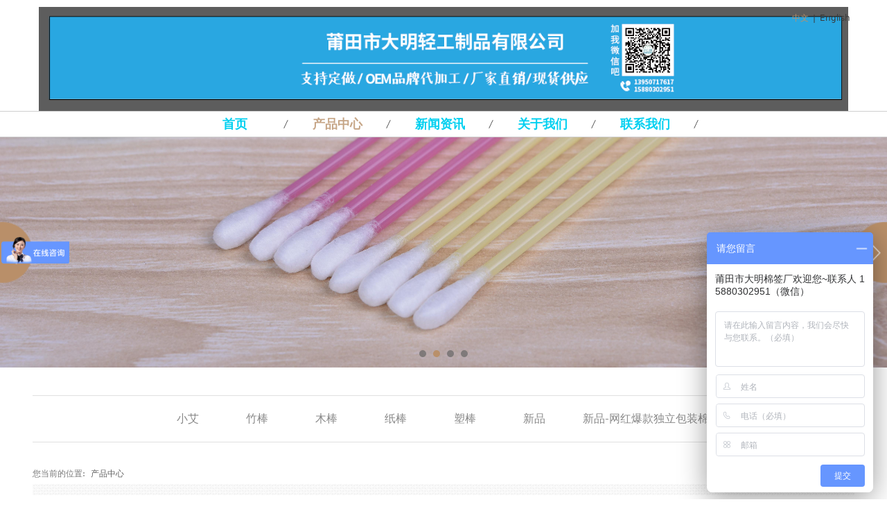

--- FILE ---
content_type: text/html; charset=UTF-8
request_url: http://www.ptdmqg.com/cate-21330-27446.html
body_size: 7302
content:
<!DOCTYPE HTML>
<html>
<head>
<title></title>
<meta charset="utf-8">
<meta http-equiv="X-UA-Compatible" content="IE=edge">
<meta name="viewport" content="width=device-width, initial-scale=1">
<meta content="yes" name="apple-mobile-web-app-capable">
<meta content="yes" name="apple-touch-fullscreen">
<meta content="" name="keywords">
<meta content="" name="description">
<meta content="initial-scale=1.0, minimum-scale=1.0, maximum-scale=2.0, user-scalable=no, width=device-width" name="viewport" />
<meta name="author" content="厦门三五互联信息有限公司,https://www.35.com/">
<link rel="icon" href="/favicon.ico" type="image/x-icon" /><link rel="stylesheet" href="/template/css/fontawesome/css/font-awesome.css">
<link rel="stylesheet" href="/template/css/global.css">
<link rel="stylesheet" href="/template/css/widget.css">
<link rel="stylesheet" href="/template/css/variousComponents.css">
<link rel="stylesheet" href="/template/css/images.css">
<link rel="stylesheet" href="/template/13/css/theme.css">
<link rel="stylesheet" href="/template/13/css/color_0.css">
<script src="/template/js/jquery-3.6.0.min.js"></script>
<!--[if !IE]><!-->
<script src="/template/js/base.js"></script>
<!--<![endif]-->
<!--[if gte IE 9]>
<script src="/template/js/base.js"></script>
<![endif]-->
<!--[if lt IE 9]>
      <link rel="stylesheet" href="/template/13/css/fontawesome/css/font-awesome-ie7.min.css">
      <script src="/template/js/selectivizr.js"></script>
      <script src="//cdn.bootcss.com/html5shiv/3.7.2/html5shiv.min.js"></script>
      <script src="//cdn.bootcss.com/respond.js/1.4.2/respond.min.js"></script>
      <script src="//cdn.bootcss.com/modernizr/2.8.2/modernizr.min.js"></script>
    <![endif]-->
<link href="/public/naples/plugins/lightbox/css/lightbox.min.css" rel="stylesheet">
<link rel="stylesheet" href="/template/banner/css/swiper.min.css">
<script src="/template/banner/js/swiper.min.js"></script> <script src="/template/js/jquery.SuperSlide.js"></script>
<script src="/template/js/common.js?1"></script>
<script src="/template/13/js/theme.js"></script>
<!-- feib -->
<script type="text/javascript" src="/public/naples/plugins/layer/layer.js"></script>
<script type="text/javascript" src="/forum/language.js?lanno=cn&_csrf=1e806eH0lxIkNVlXO7ylNc5iZ%2FdmLpzg3mQkicP0YlV%2BZkb2thPpQjHVJFWHi%2Bb0UebxYAaBKgnYdbgPkA"></script>
<script type="text/javascript" src="/forum/ajax-url.js?lanno=cn&_csrf=1e806eH0lxIkNVlXO7ylNc5iZ%2FdmLpzg3mQkicP0YlV%2BZkb2thPpQjHVJFWHi%2Bb0UebxYAaBKgnYdbgPkA"></script>
<!-- plugins -->
<script type="text/javascript" src="/public/naples/plugins/jQuery.formsValidation.js"></script>
<script type="text/javascript" src="/public/naples/plugins/jQuery.nodeCommon.js"></script>
<script type="text/javascript" src="/public/naples/plugins/extend.js"></script>
<link rel="stylesheet" href="/template/css/animate.min.css">
<script src="/template/js/animate.min.js"></script> 
<script type="text/javascript" src="/template/js/components.js"></script>
<script type="text/javascript" src="/public/naples/js/jquery.menu_style.js"></script>
<script type="text/javascript" src="/public/naples/js/jquery.init.js"></script>
<link rel="stylesheet" href="/template/css/jquery.mCustomScrollbar.css">
<script src="/template/js/jquery.mCustomScrollbar.concat.min.js"></script>
<script type="text/javascript">
$(function(){
    dataAnimate();
    (function($,lanno){
        if(lanno === "" || lanno === "default"){
            return '';
        }

        $(".w-languege").each(function(){
            $(this).find("a").each(function(){
                if($(this).data("lanno") === lanno){
                    $(this).addClass("cur");
                }else{
                    if($(this).hasClass("cur")){
                        $(this).removeClass("cur");
                    }
                }
            });
        });
        
        $('.w-languege-dropDown').each(function(){
            let lanTitle = $(this).find('.select-lang .cur').html();
            $(this).find('.cur-lang span').html(lanTitle);
        });

    })(jQuery,"cn");
});
</script>
<script>
(function(){
    var bp = document.createElement('script');
    var curProtocol = window.location.protocol.split(':')[0];
    if (curProtocol === 'https') {
        bp.src = 'https://zz.bdstatic.com/linksubmit/push.js';        
    }
    else {
        bp.src = 'http://push.zhanzhang.baidu.com/push.js';
    }
    var s = document.getElementsByTagName("script")[0];
    s.parentNode.insertBefore(bp, s);
})();
</script></head>
<body>
<script>var page = {pageId:21330};</script>
<script>var pages = [{"id":"21329","name":"\u9996\u9875","url":"\/index.html"},{"id":"21330","name":"\u4ea7\u54c1\u4e2d\u5fc3","url":"\/cate-21330.html"},{"id":"21332","name":"\u65b0\u95fb\u8d44\u8baf","url":"\/list-21332.html"},{"id":"21333","name":"\u5173\u4e8e\u6211\u4eec","url":"\/page-21333.html"},{"id":"21331","name":"\u8054\u7cfb\u6211\u4eec","url":"\/page-21331.html"}];
var currentTheme = 13;var isSubmenuShow = 1;;</script>
<div class="body">
    <div class="w-container w-header">
        <div class="row clearfix">
            <div class="mobile-nav-toggle"><i class="fa fa-navicon fa-2x"></i></div>
            <div class="col-logo"> 
                <div class="w-logo">
    
    <a  href="/index.html"  class="w-logo-img"  > <img src="/home/9/8/poelwj/resource/2020/09/09/5f58441b6b10c.png"/> </a>
</div> 
            </div>
            <div class="col-right clearfix"> 
                <style type="text/css">@media (min-width:1201px){.w-nav .submenu li a{}.w-nav .submenu li:hover > a, .w-nav .submenu li.active > a{}}.w-nav .nav_inner > li > a, .w-nav .nav_inner > li > .li-parent-div > a{color:#00d0f0\9;font-size:18px\9;font-weight:bold\9;}@media (min-width:960px){.w-nav .nav_inner > li > a, .w-nav .nav_inner > li > .li-parent-div > a{color:#00d0f0;font-size:18px;font-weight:bold;}}</style><div class="w-nav w-nav1 g-active-add"><div class="w-nav-in"><ul class="nav_inner clearfix" id="g-web-ul-menu" style="display:none;"><li  data-menuid="21329"><a href = "/index.html" data-action = "21329" >首页</a><i class="nav_simpline_cur"></i></li><li data-menuid="21330"><div class="li-parent-div li-parentOne-div"><a href = "/cate-21330.html" data-action = "21330" >产品中心<i class="fa fa-plus"></i></a></div><i class="nav_simpline_cur"></i><div class="submenu"><div class="back-div"><i class="fa fa-angle-left"></i><span>返回</span></div><ul><li><div class="li-parent-div li-parentOne-div"><a href = "/cate-21330-26490.html" data-cateType = "1" >小艾<i class="fa fa-plus"></i></a></div><div class="submenu"><div class="back-div"><i class="fa fa-angle-left"></i><span>返回</span></div><ul><li><a href = "/cate-21330-27445.html" data-cateType = "1" >塑棒</a></li><li><a href = "/cate-21330-26338.html" data-cateType = "1" >木棒</a></li><li><a href = "/cate-21330-26340.html" data-cateType = "1" >竹棒</a></li><li><a href = "/cate-21330-26403.html" data-cateType = "1" >纸棒</a></li><li><a href = "/cate-21330-26492.html" data-cateType = "1" >婴童</a></li><li><a href = "/cate-21330-26493.html" data-cateType = "1" >化妆</a></li></ul></div></li><li><a href = "/cate-21330-30792.html" data-cateType = "1" >竹棒</a></li><li><a href = "/cate-21330-27442.html" data-cateType = "1" >木棒</a></li><li><a href = "/cate-21330-27443.html" data-cateType = "1" >纸棒</a></li><li><a href = "/cate-21330-27447.html" data-cateType = "1" >塑棒</a></li><li><a href = "/cate-21330-37727.html" data-cateType = "1" >新品</a></li><li><a href = "/cate-21330-39067.html" data-cateType = "1" >新品-网红爆款独立包装棉签</a></li></ul></div></li><li data-menuid="21332"><div class="li-parent-div li-parentOne-div"><a href = "/list-21332.html" data-action = "21332" >新闻资讯<i class="fa fa-plus"></i></a></div><i class="nav_simpline_cur"></i><div class="submenu"><div class="back-div"><i class="fa fa-angle-left"></i><span>返回</span></div><ul><li><a href = "/list-21332-26341.html" data-cateType = "2" >公司新闻</a></li><li><a href = "/list-21332-26342.html" data-cateType = "2" >行业动态</a></li><li><a href = "/list-21332-26343.html" data-cateType = "2" >公司活动</a></li></ul></div></li><li  data-menuid="21333"><a href = "/page-21333.html" data-action = "21333" >关于我们</a><i class="nav_simpline_cur"></i></li><li  data-menuid="21331"><a href = "/page-21331.html" data-action = "21331" >联系我们</a><i class="nav_simpline_cur"></i></li><div class="nav_moveBox"></div></ul></div></div><script type="text/javascript">
    (function($){
        if($(".g-active-add").length > 0){
            var joinMenu = ["21330"];
            for(var i in joinMenu){
                $(".g-active-add li").each(function(key){
                    if($(this).data("menuid") == joinMenu[i]){
                        $(this).addClass("active");
                    }
                });
                $(".navSubX li").each(function(key){
                    if($(this).data("menuid") == joinMenu[i]){
                        $(this).addClass("active");
                    }
                });
            }
        }
    })(jQuery);
</script>                <div class="topLogBox">
                    <div class="topLogBox-in">
                        <div class="col-com clearfix"> 
                            <div class="w-languege"><a href="/index.html" data-lanno="cn" title="中文">中文</a><span>|</span><a data-lanno="en" href="/en/index.html" title="English">English</a></div> 
                             
                             
                        </div>
                        <div class="col-com"> 
                             
                        </div>
                    </div>
                </div>
            </div>
        </div>
    </div>
    <style type="text/css">
    @media (max-width:767px){
        .bannerBox{width:100%; margin-left:-0%;}
    }
</style>
<section class="w-container bannerBox ">
        <div class="banner">
        <ul class="bxslider">
                                                <li>
                        <a href="javascript:void(0);" target="_self">
                            <img src="/home/9/8/poelwj/resource/2018/04/09/5acb27ad13982.jpg" alt="" title=""
                             />
                        </a>
                    </li>
                                    <li>
                        <a href="javascript:void(0);" target="_self">
                            <img src="/home/9/8/poelwj/resource/2018/04/09/5acb28794520e.jpg" alt="" title=""
                             />
                        </a>
                    </li>
                                    <li>
                        <a href="javascript:void(0);" target="_self">
                            <img src="/home/9/8/poelwj/resource/2019/11/06/5dc2311d9539f.jpg" alt="" title=""
                             />
                        </a>
                    </li>
                                    <li>
                        <a href="javascript:void(0);" target="_self">
                            <img src="/home/9/8/poelwj/resource/2018/04/09/5acb21bedb344.jpg" alt="" title=""
                             />
                        </a>
                    </li>
                                    </ul>
        <script src="/template/js/jquery.bxslider.js"></script>
        <link rel="stylesheet" href="/template/css/jquery.bxslider.css">
        <script type="text/javascript">
            var scale = '';
            var speed = 500;
            var pause = 5;
            $(function () {
                $('.banner>ul').bxSlider({
                    mode: 'fade', /*滚动方式 fade、vertical、horizontal */
                    auto: true, /*自动滚动*/
                    autoControls: false, /*自动滚动按钮*/
                    infiniteLoop: true, /*循环滚动*/
                    hideControlOnEnd: true, /*无效按钮隐藏*/
                    adaptiveHeight: true, /*图片是否实际缩放比高度显示控制，图片比例不一样高度变化*/
                    minSlides: 1,
                    maxSlides: 1,
                    scale: scale,
                    speed: speed,
                    pause: pause * 1000
                });
            });
        </script> 
    </div>
</section>    
    <div class="w-container w-main">
        <div class="row">
            <div class="wrap-content-in w-system w-productcom">
                <div class="w-system-in"> 
                    <!--产品顶部列表分类--> 
                    
        <div class="w-com-menu w-com-menu-H "  style=""> 
        <div class="w-com-menu-in" id="Lroccomp-fa3d8a5c987b59796955612e93d5cb1d">
            <div class="systitle">
                <div class="systitle-in">产品中心</div>
                <i class="fa icon_menuControl"></i></div>
                <ul class="ul-parent clearfix"><li class="li-parent" data-cateid="26490"><div class="div-parent"> <a href="/cate-21330-26490.html" >小艾</a><span class="menu_simpline_cur"></span><i class="fa fa-plus"></i></div><div class="ul-submenu"><div class="ul-submenu-up"></div><ul class="clearfix"><li class="li-parent" data-cateid="27445"><div class="div-parent"> <a href="/cate-21330-27445.html" >塑棒</a></div></li><li class="li-parent" data-cateid="26338"><div class="div-parent"> <a href="/cate-21330-26338.html" >木棒</a></div></li><li class="li-parent" data-cateid="26340"><div class="div-parent"> <a href="/cate-21330-26340.html" >竹棒</a></div></li><li class="li-parent" data-cateid="26403"><div class="div-parent"> <a href="/cate-21330-26403.html" >纸棒</a></div></li><li class="li-parent" data-cateid="26492"><div class="div-parent"> <a href="/cate-21330-26492.html" >婴童</a></div></li><li class="li-parent" data-cateid="26493"><div class="div-parent"> <a href="/cate-21330-26493.html" >化妆</a></div></li></ul></div></li><li class="li-parent" data-cateid="30792"><div class="div-parent"> <a href="/cate-21330-30792.html" >竹棒</a><span class="menu_simpline_cur"></span></div></li><li class="li-parent" data-cateid="27442"><div class="div-parent"> <a href="/cate-21330-27442.html" >木棒</a><span class="menu_simpline_cur"></span></div></li><li class="li-parent" data-cateid="27443"><div class="div-parent"> <a href="/cate-21330-27443.html" >纸棒</a><span class="menu_simpline_cur"></span></div></li><li class="li-parent" data-cateid="27447"><div class="div-parent"> <a href="/cate-21330-27447.html" >塑棒</a><span class="menu_simpline_cur"></span></div></li><li class="li-parent" data-cateid="37727"><div class="div-parent"> <a href="/cate-21330-37727.html" >新品</a><span class="menu_simpline_cur"></span></div></li><li class="li-parent" data-cateid="39067"><div class="div-parent"> <a href="/cate-21330-39067.html" >新品-网红爆款独立包装棉签</a><span class="menu_simpline_cur"></span></div></li></ul>        </div>
    </div>

    <script type="text/javascript">
    (function($){
        if($("#Lroccomp-fa3d8a5c987b59796955612e93d5cb1d").length > 0){
            var joinCate = ["27446"];
            for(var i in joinCate){
                $("#Lroccomp-fa3d8a5c987b59796955612e93d5cb1d li").each(function(key){
                    if($(this).data("cateid") == joinCate[i]){
                        $(this).addClass("cur");
                    }
                });
            }
        }
    })(jQuery);
</script> 
                    <!--产品顶部列表分类 end--> 
                    <!--产品列表有侧边栏--> 
                    <div class="">
    <style type="text/css">
        .w-prd-list1 .w-prd-list-cell{ width:24.99%; *width:24.98%;}
    </style>
    <div class="crumbs"><div class="crumbs_in">您当前的位置: &nbsp;<a href="/cate-21330.html">产品中心</a></div></div>        <div class="w-prd-list w-prd-list1 " id="idd751713988987e9331980363e24189ce">
        <div class="w-prd-list-in clearfix">
                            <div class="w-prd-list-cell">
                    <div class="w-prd-list-cell-in">
                        &nbsp;&nbsp;&nbsp;&nbsp;没有数据                    </div>
                </div>
                    </div>
    </div>
    </div>
<script type="text/javascript">
    $(function () {
        $("#idd751713988987e9331980363e24189ce").listRow({
            row:4,
            rowList: ".w-prd-list-cell",
            rowFind: ".w-prd-infobox"
        });
    });
</script>
 
                    <!--产品列表 end--> 
                </div>
            </div>
        </div>
    </div>
    <div class="w-container w-footer"> 
        <div class="w-footer-section "  id="section-263975"><div class="w-footer-in" ><div class="foot-mask" ></div><div class="w-foot-content  " data-id="263975" data-type="31"><div class="li-div" data-comunique="373b087da35cdb6d0647e30923242626">
    <div class="w-space space-b noChoose"  style="height:24px;">
        <div class="stretch-b"></div>
    </div>
</div><div class="li-div col-li-div" data-id="263976" data-type="1"><div class="col-table"><table class="div-table div-table-first" width="100%" cellspacing="0" data-pid="263975" cellpadding="0" border="0"><tbody><tr><td class="td-w" width="17.74%"><div class="div-padding"><div class="li-div" data-comunique="4b4d34cb27aa1e6c54283beec37941c8">
    <div class="w-text"  style="">
        <b>公司首页</b>    </div>
</div><div class="li-div" data-comunique="982b619f2f7e67954c230328eaa1e731">
    <div class="w-text"  style="">
        <b>产品中心</b>    </div>
</div><div class="li-div" data-comunique="afd92dfe0fe14b8a8c5b5b5d67b16cee">
    <div class="w-text"  style="">
        <b>新闻资讯</b>    </div>
</div><div class="li-div" data-comunique="52d19f5c9db2392deab89d6a325ec53f">
    <div class="w-text"  style="">
        <b>关于我们</b>    </div>
</div><div class="li-div" data-comunique="1e3d4af62a5afdd096b6ce71ffcb2afb">
    <div class="w-text"  style="">
        <b>联系我们</b>    </div>
</div><div class="li-div" data-comunique="a44ffe1d784c4a1dc6885f95c58c80b8">
    <div class="w-text"  style="">
        <br>    </div>
</div><div class="li-div" data-comunique="4a2c41f6588f2ad0a93f8e4bddd71369">
    <div class="w-space space-b noChoose"  style="height:23px;">
        <div class="stretch-b"></div>
    </div>
</div></div></td><td class="td-w" width="19.48%"><div class="div-padding"><div class="li-div" data-comunique="de73a956253281b00159239aaedc0f8d">
    <div class="w-text"  style="">
        <b>产品类别</b>    </div>
</div><div class="li-div" data-comunique="6d2cc17a33ff627dade31f57e22ef7fd">
    <div class="w-text"  style="">
        <b>小艾</b>    </div>
</div><div class="li-div" data-comunique="54495bd08b1f8b1b0be2484049c6c7b4">
    <div class="w-text"  style="">
        <b>艾棉</b>    </div>
</div><div class="li-div" data-comunique="d41e483a4f277971faeba91cbf8fc436">
    <div class="w-text"  style="">
        <b>其他</b>    </div>
</div><div class="li-div" data-comunique="a7d26482f8117859628d623368ee9aa1">
    <div class="w-space space-b noChoose"  style="height:23px;">
        <div class="stretch-b"></div>
    </div>
</div><div class="li-div" data-comunique="f242d730c612ba4f6e89d79691c2aea8">
    <div class="w-text"  style="">
            </div>
</div></div></td><td class="td-w" width="18.9%"><div class="div-padding"><div class="li-div" data-comunique="558f050feae3d9eff97dbb7b3df0bb30">
    <div class="w-text"  style="">
        <span style="font-family: 微软雅黑, 'microsoft yahei';"><b>客户服务</b></span>    </div>
</div><div class="li-div" data-comunique="2f2479f2b57a2ae5738e5948f2d7e7af">
    <div class="w-text"  style="">
        <a href="http://10.35.0.109:909/cavan_Responsive/template/1/index.html#"><b>在线客服</b></a>    </div>
</div><div class="li-div" data-comunique="3848b0955b8b0f848451c8ae614810e3">
    <div class="w-text"  style="">
        <a href="http://10.35.0.109:909/cavan_Responsive/template/1/index.html#"><b>在线咨询</b></a>    </div>
</div><div class="li-div" data-comunique="a326bb1b74dc6603a29a1bd9b7743bba">
    <div class="w-text"  style="">
        <a href="http://10.35.0.109:909/cavan_Responsive/template/1/index.html#"><b>联系方式</b></a>    </div>
</div><div class="li-div" data-comunique="110a1ffae2ebca8169115bcc5e0270ad">
    <div class="w-space space-b noChoose"  style="height:24px;">
        <div class="stretch-b"></div>
    </div>
</div></div></td><td class="td-w" width="28.28%"><div class="div-padding"><div class="li-div" data-comunique="ed257e17e56a407182dfd79770d26934">
    <div class="w-text"  style="">
        <span style="font-family: 微软雅黑, 'microsoft yahei';"><b><font size="2">联系方式</font></b></span>    </div>
</div><div class="li-div" data-comunique="8a8b3d5846750ffb0f2acd76b72ba1fc">
    <div class="w-text"  style="">
        <span style="font-family: 微软雅黑, 'microsoft yahei';"><b><font size="2">销售热线</font></b>：</span><font face="微软雅黑, microsoft yahei" size="3"><b>15880302951</b></font><div><span style="font-family: 微软雅黑, 'microsoft yahei';"><b><font size="2">售后热线</font></b>：</span><font face="微软雅黑, microsoft yahei" size="3"><b>13950717617</b></font><div><span style="font-family: 微软雅黑, 'microsoft yahei';"><b><font size="2">联系邮箱</font></b>:<font size="6">370427452</font></span><font face="微软雅黑, microsoft yahei" size="3"><b>@QQ.COM</b></font><br style="font-family: 微软雅黑, 'microsoft yahei';"><span style="font-family: 微软雅黑, 'microsoft yahei';"><b><font size="2">公司地址</font></b>：</span><span style="background-color: transparent;"><font face="微软雅黑, microsoft yahei" size="2"><b>福建省莆田市仙游县鲤南工业园区大明轻工制品有限公司</b></font></span></div><div><span style="font-family: 微软雅黑, 'microsoft yahei';"><b><font size="2">邮编编码</font></b>：</span><span style="background-color: transparent;"><font face="微软雅黑, microsoft yahei"><b>351200</b></font></span></div></div>    </div>
</div><div class="li-div" data-comunique="74729e5ad2941930d1cbec23208e6796">
    <div class="w-space space-b noChoose"  style="height:25px;">
        <div class="stretch-b"></div>
    </div>
</div></div></td><td class="td-w" width="15.42%"><div class="div-padding"><div class="li-div" data-comunique="00be4e1a42d6f7eaf3086326aaf93a89" id="image-00be4e1a42d6f7eaf3086326aaf93a89">
    <div class="w-simImg"  style="cursor:pointer;text-align:center;">
        <div class="image-w">
                            <a title="" style="cursor:default;" href="javascript:void(0);" >
                    <div class="imgBB" >
                        <div class="img">
                            <img src="/home/9/8/poelwj/resource/2018/04/04/5ac433c66ba79.png"  />
                        </div>
                    </div>
                    <div class="caption w-img-caption">
                        <div class="captionbg"></div>
                                            </div>
                </a>
                    </div>
    </div>
</div>
<div class="li-div" data-comunique="7badb6c4dfff3fe079edcdab50490caa">
    <div class="w-space space-b noChoose"  style="height:20px;">
        <div class="stretch-b"></div>
    </div>
</div><div class="li-div" data-comunique="17f4215d3344b85e539b6f804e1302d3">
    <div class="w-text"  style="">
        <div style="text-align: -webkit-center;"><font face="微软雅黑, microsoft yahei">关注微信公众号</font><br></div>    </div>
</div></div></td></tr></tbody></table></div></div><div class="li-div" data-comunique="74b092704713531aa037f105728f1059">
    <div class="w-text"  style="">
        <p style="text-align: center;"><img src="/home/9/8/poelwj/resource/2021/08/30/612caa7fe363a.png"/><a href="http://www.beian.gov.cn/portal/registerSystemInfo?recordcode=35032202000027" target="_blank">闽公网安备 35032202000027号</a></p>    </div>
</div></div></div><div class="w-record"><div class="w-record-in"><a target="_blank" href="https://beian.miit.gov.cn"> 闽ICP备19017719号-1 </a></div></div></div>    <!-- w-service-fixed-l -->
<div class="w-service-fixed ">
    <div class="service-item bg_s_default color_s_default aHoverbg_deepen aHovercolor_deepen service-item-top">
        <i class="fa fa-caret-up"></i>
        <div class="top" onclick="$('body,html').animate({scrollTop: 0}, 'normal');">TOP</div>
    </div>
            <div class="service-item bg_s_default aHoverbg_deepen service-item-qq" data-model="1">
            <i class="icon_service icon_service_qq"></i>
            <div class="service-popc bg_main">
                <div class="service-popc-in">
                                            <div class="item">
                            <a href="tencent://message/?uin=2851137729&Site=poelwj.r21.35.com&Menu=yes"><i class="ic_s  ic_s_qq"></i>温小姐</a>
                        </div>
                                    </div>
            </div>
        </div>
                                    <script type="text/javascript">
        $(function () {
            $(window).scroll(function () {
                if ($(this).scrollTop() > 20) {
                    $('.w-service-fixed .service-item-top').show();
                } else {
                    $('.w-service-fixed .service-item-top').hide();
                }
            });
        });
    </script>       
</div>
 
    </div>
</div>

<div class="topTel" onclick="$('body,html').animate({scrollTop: 0}, 500);"><i class="fa fa-arrow-up"></i></div>
<script type="text/javascript" src="/public/naples/js/jquery.global.js"></script>
<script type="text/javascript" src="/public/naples/js/jquery.form.js"></script>
<script type="text/javascript" src="/public/naples/plugins/lightbox/js/lightbox.min.js"></script>
<script type="text/javascript" src="/public/naples/js/jquery.product_list.js"></script>
<script src="/template/js/tabMu.js"></script>
<script src="/template/js/fold.js"></script>
<!-------手风琴------------>
<script src="/template/js/accordion.js"></script>
<!-------手风琴 end------------>
<!-------标签切换------------>
<script src="/template/js/tabVMu.js"></script> 
<script type="text/javascript" src="/public/js/distpicker/distpicker.data.min.js"></script>
<script type="text/javascript" src="/public/js/distpicker/distpicker.js"></script>
<script type="text/javascript" src="/public/js/distpicker/distpicker.main.js"></script>
<script src="/template/js/menuH.js"></script>
<script src="/template/js/menuV.js"></script>
<script>
    (function($){
        $(window).on("load",function(){
            if($(window).width()<=960){
                $(".tabVMu").each(function(index, element) {
                    $(this).mCustomScrollbar({
                        scrollButtons:{
                            enable:false
                        },
                        advanced:{
                            autoExpandHorizontalScroll:true,
                            autoScrollOnFocus:true
                        },
                        scrollInertia:550,
                        horizontalScroll:true,
                        autoHideScrollbar:true
                    });
                });
            }
        });
    })(jQuery);
    (function($){
        $(window).on("load",function(){
            $(".tabMu").each(function(index, element) {
                $(this).mCustomScrollbar({
                        scrollButtons:{
                            enable:false
                            },
                        advanced:{
                            autoExpandHorizontalScroll:true,
                            autoScrollOnFocus:true
                            },
                        scrollInertia:550,
                        horizontalScroll:true,
                        autoHideScrollbar:true
                });
            });
        });
    })(jQuery);
</script> 
<script src="/template/js/count.js"></script>
<script>
    $(function(){
        var countCXArr = [];
        var countCX=function (){
            $('.w-numCount').each(function(i, dom) {
                if(countCXArr[i] && countCXArr[i] === true){
                    return;
                }
                var sT;
                var ncTop;
                sT = $(window).scrollTop();
                ncTop = $(dom).offset().top;
                if (sT > ncTop-$(window).height() && sT < ncTop) {
                    var iDom = $(dom).find('.numCX'),
                    decimals = 0,
                    startVal = iDom.attr('data-startVal'),
                    endVal = iDom.attr('data-endVal'),
                    duration = iDom.attr('data-speed'); 
                    // target：目标元素id, startVal：你想要开始的值, endVal：你想要到达的值, decimals：小数位数，默认值为0, duration：动画持续时间为秒，默认值为2, options：选项的可选对象
                    new CountUp(iDom.attr('id'), startVal, endVal, 0, duration, {
                        useEasing: true,//效果
                        separator: ''//数字分隔符
                    }).start();
                    countCXArr[i] = true;
                }
            });
        }
        countCX();
        $(window).on("scroll",function() {
            countCX();
        })
    });
</script> 
<script>
var _hmt = _hmt || [];
(function() {
  var hm = document.createElement("script");
  hm.src = "https://hm.baidu.com/hm.js?34f0855e581699ec90287c10faab09f7";
  var s = document.getElementsByTagName("script")[0]; 
  s.parentNode.insertBefore(hm, s);
})();
</script></body>
</html>

--- FILE ---
content_type: text/css
request_url: http://www.ptdmqg.com/template/13/css/theme.css
body_size: 3026
content:
@charset "utf-8";
/*
描述:cavan响应式主题样式表第13套
作者:wangxb
*/
/*默认页面主体样式定义*/
body{ color:#767676;}
a{ color:#5f5f5f;}
.w-main .row,.col-logo,.topLogBox .topLogBox-in,.w-footer-in{ max-width:1186px; margin:0 auto;}
.body{overflow:hidden;}
/*---------------------header-----------------------*/
.w-header{ position:relative; }
.col-logo{ position:relative; z-index:1; text-align:center;}
.w-logo{ }
.w-logo h1{ font-size:42px; }
.w-logo h1,.w-logo a{color:#B9906B;}
.w-nav{border-top:1px solid  #cfcfcf; border-bottom:1px solid  #cfcfcf; text-align:center; }
.w-nav .nav_inner{display:block;}
.w-nav .nav_inner > li{ display:inline-block;*display:inline; *zoom:1; float:none;}
.w-nav li a{ text-decoration:none;color:#fff;padding:0 10px;font-size:14px;}
.w-nav .nav_inner > li > a, .w-nav .nav_inner > li > .li-parent-div > a{line-height:36px; min-width:117px; box-sizing:content-box; color:#3a3a3a;}
.w-nav .nav_inner > li > .submenu{ top:36px; left:0;}
.w-nav .submenu a{ font-size:12px; }
.topLogBox,.topLogBox a{ font-size:12px;color:#3a3a3a;}
.topLogBox a{ margin:0 6px; text-decoration:none;   }
.w-loginRegister,.w-languege,.w-shopCart{padding-top:2px;}
.w-shopCart{margin-left:30px;}
.w-shopCart i{ background:url(../images/shopCart.png) no-repeat center; width:19px; height:19px; vertical-align:middle; display:inline-block; *zoom:1; margin-right:2px;}
.topLogBox .w-search{ position:relative; margin-left:5px;}
.topLogBox .w-search .input-search-w{ background:none; width:235px; height:32px;*width:200px; *height:30px; line-height:30px;  padding: 0 30px 0 5px; border:1px solid #B9906A; color:#3a3a3a; }
.topLogBox .w-search .search-btn-w{ position:absolute;width:30px; right:0; top:0; bottom:0; background:url(../images/header_search.png) no-repeat center #B9906A; cursor:pointer; }
.topLogBox .w-search .search-btn-w span{ display:none;}
.w-nav3{text-align: center;}
.w-nav3 .nav_inner{ display: inline-block; *display:inline; *zoom:1; vertical-align: bottom;}
.w-nav3 .nav_inner > li{ float: left;}
.navSubX3 .navSubList{ margin-left: 0 !important; justify-content: center;}
/*-----------------------banner------------------*/
.banner .bx-wrapper .bx-prev{background-image:url("../images/banner_pre.png") !important; left:0 !important; background-position:left center !important;}
.banner .bx-wrapper .bx-next{background-image:url("../images/banner_next.png") !important; right:0 !important; background-position:right center !important;}
.bx-wrapper .bx-pager.bx-default-pager a:hover, .bx-wrapper .bx-pager.bx-default-pager a.active{ background:#fff !important;}
/*---------------footer------------------*/
.w-footer{ line-height:2;border-top:1px solid #e7e7e7 }
.w-footer a{}
/*----------------------------组件-----------------------*/
.btn-default-w{border:none; color:#fff; padding:0.8em 2.5em; background:#B9906A; }
.btn-default-b:hover{}
.search-defaut-w .search-btn-w{border:1px solid #ddd; border-left:0;background-color:#fff}
.search-defaut-w .search-btn-w:hover{background-color:#fff;border-color:#ddd; }
.gallery-mar{margin:10px;}
.gallery-border{ border:1px solid #CCDADD;}
.icon-social{background-image:url(../images/icon-social-w.png);}
.icon-social:hover{opacity:0.7; *filter:alpha(opacity=70); filter:progid:DXImageTransform.Microsoft.Alpha(Opacity=70);}
/*--------------------系统------------------------*/
.systitle{background:#B3855B; color:#fff;}
/*-----------------------------产品----------------------*/
.w-prd-list-cell .w-prd-btns a{border-radius:2px; -moz-border-radius:2px; -webkit-border-radius:2px;}
.w-prd-list-cell .w-prd-btns a.btn-buy{ background:#B9906A; border-color:#B9906A; color:#fff;}
.w-prd-list-cell .w-prd-infobox,.w-prd-list-cell .w-prd-infobox h2 a{ color:#474b54;}
.w-prd-list .w-prd-imgbox{border:1px solid #e6e6e6;}
.w-product .w-prd-infobox{ text-align:center;}
/*----------------------------新闻-------------------------*/
.w-News-list a{color:#6f6f6f;}
.w-News-list .news-com .news-sum{color:#6f6f6f;}
.newsDetail,.newsDetail a{ color:#767676;}
.w-adNews a.news-kind{color:#B9906A;}
.w-adNews3 .w-adNews-texts li .numberQ{ color:#9F734A;}
.w-adNews3 .w-adNews-imgs .news-img .news-buoy-content .mask{background:#000;opacity:0.3; *filter:alpha(opacity=30); filter:progid:DXImageTransform.Microsoft.Alpha(Opacity=30);}
.w-News-list5 li .news-item .data-day,.w-adNews1 li .news-item .data-day{ background:#B9906A;}
.w-adNews5 li .news-item{position:relative;}
.w-adNews5 li .news-com{padding-bottom:1.5em;}
.w-adNews5 li .date{position:absolute; right:0; bottom:0;}
/*----------------------菜单----------------------------*/
.w-com-menu li > .div-parent > .fa-plus::before{content: "\f107";}
.w-com-menu li.open > .div-parent > .fa-plus::before{ content: "\f106";}
/*-----------------------会员中心和购物车--------------------*/
.w-admin-header .w-admin-row{width:100%;}
/*---------------------登录注册--------------------------*/
.body-login{background:#fff;}
.signbox-A .login-h2A,.login-input-A,.register-A a, .password-forget-A a,.login-button-A,.signfoot,.login-checkA span{color:#666;}
input[class*='login-input-A']::-webkit-input-placeholder{ color:#666;}
input[class*='login-input-A']:-moz-placeholder{ color:#666;}
input[class*='login-input-A']::-moz-placeholder{ color:#666;}
input[class*='login-input-A']:-ms-input-placeholder{ color:#666;}
.sign-content-A{ background-image:url("../images/signboxbg.png");}
.login-button-A{background-image:url("../images/signbtnbg.png");}
.login-checkA input.checked[type="checkbox"] + label{background-image:url("../images/login-checked.png");}
.login-input-A,.login-button-A,.login-checkA label{border-color:#999;}
@media (min-width:768px){
	
	/*---------------------------菜单-------------------------*/
    .w-com-menu-H{ border-top:1px solid #e0e0e0; border-bottom:1px solid #e0e0e0;}
    .w-com-menu-H li{margin:0;}
    .w-com-menu-H li a{ font-size:16px;}
    .w-com-menu-H >.w-com-menu-in{display:inline-block; *display:inline; *zoom:1;}
    .w-com-menu-H >.w-com-menu-in>.ul-parent> li >.div-parent a{ padding:10px 20px; margin:10px 0; min-width:100px; display:inline-block;*display:inline; *zoom:1;}
    .w-com-menu-H .ul-submenu{ padding-top:26px; top:60px;}
	.w-com-menu-H .ul-submenu .ul-submenu{ top:31px; padding-top:7px;}
    .w-com-menu-H .ul-submenu li .div-parent{margin:0 5px;}
    .w-com-menu-H .ul-submenu li a{ line-height:2;}
    .w-com-menu-H .ul-submenu .ul-submenu-up{display:none;}
}
@media (min-width:960px){
	.w-logo h1{ line-height:80px;}
	.w-admin-header .w-admin-nav{ float:none; margin-left:0; padding-top:0;}
	.w-header .row{ padding-top:10px;}
	.w-nav .nav_inner > li{ padding-right:11px; background:url(../images/liImg.png) no-repeat right center;}
	.w-nav .nav_inner > li:last-child{padding-right:0; background:none;}
	.w-nav .li-parentOne-div .fa{ display:none;}
	.w-nav .submenu{ box-shadow:0 0 2px rgba(255,255,255,0.2); -moz-box-shadow:0 0 2px rgba(255,255,255,0.2); -webkit-box-shadow:0 0 2px rgba(255,255,255,0.2);}
	.w-admin-row{position:relative;}
	.w-admin-shopCart{ position:absolute; right:10px; top:5px; margin-right:0; z-index:2;}
	.w-admin-shopCart a{background:#fff; padding:7px 15px;}
	.w-admin-shopCart a span, .w-admin-shopCart a .fa-angle-right{ display:inline-block; *display:inline; *zoom:1;}
	.w-admin-shopCart a .num{left:98px;}
	.w-nav .li-parent-div .fa-plus:before{content: "\f105";}
	/*---------------------------topLogBox--------------------------*/
    .topLogBox{ position:absolute; left:0; right:0; top:0; }
    .topLogBox .topLogBox-in{overflow:hidden; padding:5px 0;}
    .topLogBox .w-languege,.topLogBox .w-loginRegister,.topLogBox .w-shopCart,.w-header .w-search{float:right; position:relative; z-index:9; }
	.topLogBox .col-com{ margin-top:10px;}
	
}
@media (min-width:1200px){
	.w-admin-shopCart{right:50%; margin-right:-590px;}
}
@media (max-width:1200px){
	.w-main .row,.w-header .row,.w-footer-in, .topLogBox .topLogBox-in{ width:100%;}
	.col-table{margin:0;}
	.w-nav .nav_inner > li > a, .w-nav .nav_inner > li > .li-parent-div > a{ min-width:auto; padding:0 20px;}
	.w-com-menu-H{margin-left:0;}
}
@media (max-width:960px) {
	html{width:100%; height:100%; overflow-x:hidden;}
	body{ height:100%;min-width:100%;}
	.body{ padding-top:1.56rem;}
	
	/*--------------------header---------------------*/
	.w-header{position:fixed; top:0; left:0; width:100%; padding-top:0; height:1.56rem;  background:#fff; z-index:999; color:#3a3a3a; box-shadow:0 1px 2px rgba(0,0,0,0.1); -moz-box-shadow:0 1px 2px rgba(0,0,0,0.1); -webkit-box-shadow:0 1px 2px rgba(0,0,0,0.1); }
	.col-logo{float:none; text-align:center;}
	.w-logo{ padding:0 1.2rem; height:auto; min-height:0; min-width:0;}
	.w-logo h1{ font-size:0.7rem; margin-top:0.35rem; margin-bottom:0;}
	.w-logo-img{ display:block; padding:0.25rem;line-height:1.06rem;}
	.w-logo-img img{max-height:1.06rem;}
	.col-right{position:fixed;left:0; width:100%; background:#3d3d3d; top:1.56rem; bottom:0; margin-top:0px; display:none; overflow-y:auto; padding:0;}
	.col-com{ border-bottom:1px solid #2A2A2A; border-top:1px solid #484848; float:none;}
	.w-languege{ float:left; margin:1em;}
	.w-loginRegister,.w-shopCart{ float:right; margin:1em;}
	.w-header .w-search{ float:none; margin:1em;}
	.w-header .w-search .input-search-w{ width:100%; box-sizing:border-box; height:3em; line-height:3em;}
	.w-nav{ background:none; border-bottom:0;}
    .w-nav ul{list-style:none; padding-left:0;}
	.w-nav .nav_inner{ display: block;}
	.w-nav .nav_inner > li{ display:block; float: none;}
	.w-nav .nav_inner > li > a, .w-nav .nav_inner > li > .li-parent-div > a{line-height:3; color:#fff;}
    .w-nav li a{ display:block; padding:1em 5px; text-align:center; color:#999;}
	.w-nav .nav_inner > li > .submenu{top:0;}	
	.topLogBox, .topLogBox a,.w-header .w-search .input-search-w{color:#fff;}
	/*-----------------------会员中心和购物车--------------------*/
	.body-login .w-admin-header,.w-admin-header{position:fixed; top:0; left:0; width:100%; padding-top:0; height:1.56rem; z-index:999; color:#3a3a3a;background:#fff; box-shadow:0 1px 2px rgba(0,0,0,0.1); -moz-box-shadow:0 1px 2px rgba(0,0,0,0.1); -webkit-box-shadow:0 1px 2px rgba(0,0,0,0.1); }
}
@media only screen and (min-width:768px) and (max-width:960px) {
	.w-loginRegister, .w-shopCart, .w-header .w-search{margin-right:15px;}
	.w-shopCart{margin-left:15px;}
}

@media (max-width:767px) {
	/*----------------------系统页-------------------*/
	
	/*----------------------新闻---------------------------*/
	.w-adNews5 li .news-h{ font-size:105%;}
	
}	



--- FILE ---
content_type: text/css
request_url: http://www.ptdmqg.com/template/13/css/color_0.css
body_size: 2098
content:
@charset "utf-8";
.w-nav .nav_inner > li:hover > a, .w-nav .nav_inner > li:hover > .li-parent-div > a, .w-nav .nav_inner > li.active > a, .w-nav .nav_inner > li.active > .li-parent-div > a,.w-admin-header .w-nav .nav_inner > li:hover > a, .w-admin-header .w-nav .nav_inner > li:hover > .li-parent-div > a,.w-admin-header .w-nav .nav_inner > li.active > a,.w-admin-header .w-nav .nav_inner > li.active > .li-parent-div > a{color:#B9906A; opacity:0.8; *filter:alpha(opacity=80); filter:progid:DXImageTransform.Microsoft.Alpha(Opacity=80); transition: all 0.2s;
-moz-transition: all 0.2s; /* Firefox 4 */
-webkit-transition: all 0.2s; /* Safari 和 Chrome */
-o-transition: all 0.2s; /* Opera */}
.topLogBox a:hover,.w-languege a.cur{ color:#b9906a;}
.bx-wrapper .bx-pager.bx-default-pager a:hover, .bx-wrapper .bx-pager.bx-default-pager a.active{ background:#B9906A !important;}
/*---------------------组件------------------*/
.btn-default-w:hover{background-color:#CCAE93;transition: all 0.2s;-moz-transition: all 0.2s;-webkit-transition: all 0.2s;-o-transition: all 0.2s;}
.w-text a:hover{color:#B9906A;}
.captionbgFadeOutScale .caption .captionbg,.captionbgFadeInLeft.imgLeftBig .caption .captionbg,.captionbgFadeInRight.imgRightBig .caption .captionbg{background-color:#B9906A;}
.w-slide-page-num .slide-page a.active{ background-color:#B9906A;}
.color_s_default{ color:#B9906A;}
.bg_s_default{ background:#B9906A;}
.w-service-fixed .color_s_default:hover{color:#A97A50;}
.w-service-fixed .bg_s_default:hover{ background:#A97A50;}
.w-service-fixed .service-popc{background:#A97A50; }
/*-------------系统----------------*/
.crumbs a:hover,.w-breadcrumbs a:hover{color:#B9906A;}
.w-pages a:hover{color:#B9906A;}
.w-prd-list-cell a:hover{ color:#B9906A;}
.w-prd-list-cell .w-prd-infobox h2 a:hover,.w-prd-list-cell .w-prd-infobox .w-prd-more a:hover{color:#B9906A;}
.w-prd-list-cell .w-prd-btns a.btn-buy:hover{ background:#CCAE93; border-color:#CCAE93; }
.w-prd-list-cell .w-prd-btns a.btn-addCart:hover{color:#B9906A; border-color:#B9906A;}
/*-------------新闻--------------------*/
.w-News-list .news-com .news-h .news-kind, .newsDetail .newsTitle{ color:#B9906A;}
.w-News-list a:hover,.w-adNews a:hover,.w-News-list .news-com .news-h a:hover,.w-adNews .news-h a:hover,.w-adNews1 li .news-item .news-com .news-h a:hover{color:#B9906A;}
.w-adNews3 .w-adNews-texts li .w-adNews-textH a:hover,.w-adNews3 .w-adNews-texts li .w-adNews-textH a:hover h3{color:#B9906A;}
.w-adNews10 li .news-item .news-com .more a{ background:#B9906A;}
.w-adNews10 li .news-item .news-com .more a:hover{ background:#A97A50;}
.w-adNews11 .news-btn:hover{ color:#fff;}
/*-----------------------会员中心和购物车--------------------*/
.w-admin-top .w-sign .w-admin-register, .w-admin-top .w-sign .w-admin-person,.w-admin-shopCart a .fa-shopping-cart,.order-progress .order-progress-text > div.cur,.orderA .orderA-statue .orderA-s,.orderA .order-route .order-route-notice a,.orderA .orderA-statue .orderA-btn .btn-green-A,.w-admin-sidemenu li.cur a,.payStatue-nav a.cur,.personInfoA .uploadimgA{ color:#B9906A;}
.order-progress .order-progress-line .order-progress-line-sec.cur .curcle{background-image:url("../images/progress_complete.png");}
.order-progress .order-progress-line .order-progress-line-sec.cur .line,.btn-greenC,.btn-greenA{background-color:#B9906A;}
.checkbox_tel input[type="checkbox"]:checked + label{background-color:#B9906A;}
.orderA .orderA-statue .orderA-btn .btn-green-A,.section-con-new,.payStatue-nav a.cur{ border-color:#B9906A;}
.orderSum-item .imgB,.order-routes .order-routeItem.cur .order-routeItem-img .imgA{background-color:#F5E9D1;}
.order-routes .order-routeItem.cur .order-routeItem-img .lineA{background-image:url(../images/routelinecur.png);}
/*----------------------标题------------------------*/
.color_main{color:#B9906A;}
.color_vice{}
.color_h{}
.color_span{color:#B9906A;}
.colorbg_main{color:#B9906A;}
.bg_main{background-color:#B9906A;}
.bg_main_light{background-color:#F9F5F2;}
.bg_simpline{background-color:#B9906A;}
.border_colorall_main{border-color:#B9906A;}
.aHoverborder_main:hover{border-color:#B9906A;}
.border_colorleft_main{border-left-color:#B9906A;}
.border_colortop_main{border-top-color:#B9906A;}
.border_colorright_main{border-right-color:#B9906A;}
.border_colorbottom_main{border-bottom-color:#B9906A;}
.aHovercolor_main:hover{color:#B9906A;}
.aHoverbg_main:hover{background-color:#B9906A;}
.border_colorall_main_deepen{border-color:#A97A50;}
.aHovercolor_deepen:hover{ color:#A97A50;}
.aHoverbg_deepen:hover{ background-color:#A97A50;}
.aHoverborder_deepen:hover{border-color:#A97A50;}
.colorChange{background-color:#B9906A;
    background-image: -webkit-linear-gradient(bottom, #B9906A, #A97A50);
	background-image: -moz-linear-gradient(bottom, #B9906A, #A97A50);
	background-image: -o-linear-gradient(bottom, #B9906A, #A97A50);
	background-image: -ms-linear-gradient(bottom, #B9906A,#A97A50);
	background-image: linear-gradient(to top, #B9906A, #A97A50);
	FILTER: progid:DXImageTransform.Microsoft.Gradient(startColorStr=#A97A50, endColorStr=#B9906A);}
.colorChange_deepen{background-color:#B9906A;
    background-image: -webkit-linear-gradient(bottom, #A97A50,#B9906A);
	background-image: -moz-linear-gradient(bottom, #A97A50, #B9906A);
	background-image: -o-linear-gradient(bottom, #A97A50, #B9906A);
	background-image: -ms-linear-gradient(bottom, #A97A50, #B9906A);
	background-image: linear-gradient(to top, #A97A50, #B9906A);
	FILTER: progid:DXImageTransform.Microsoft.Gradient(startColorStr=#B9906A, endColorStr=#A97A50);}
.bg_main_change{background-color:#B9906A;
    background-image: -webkit-linear-gradient(bottom, #ffffff, #B9906A);
	background-image: -moz-linear-gradient(bottom, #ffffff, #B9906A);
	background-image: -o-linear-gradient(bottom, #ffffff, #B9906A);
	background-image: -ms-linear-gradient(bottom, #ffffff,#B9906A);
	background-image: linear-gradient(to top, #ffffff, #B9906A);
	FILTER: progid:DXImageTransform.Microsoft.Gradient(startColorStr=#B9906A, endColorStr=#ffffff);}
.bg_main_changeDeepen{background-color:#B9906A;
    background-image: -webkit-linear-gradient(bottom, #B9906A, #ffffff);
	background-image: -moz-linear-gradient(bottom, #B9906A, #ffffff);
	background-image: -o-linear-gradient(bottom, #B9906A, #ffffff);
	background-image: -ms-linear-gradient(bottom, #B9906A,#ffffff);
	background-image: linear-gradient(to top, #B9906A, #ffffff);
	FILTER: progid:DXImageTransform.Microsoft.Gradient(startColorStr=#ffffff, endColorStr=#B9906A);}
.bg_main_change_left{background-color:#B9906A;
    background-image: -webkit-linear-gradient(right, #ffffff, #B9906A);
	background-image: -moz-linear-gradient(right, #ffffff, #B9906A);
	background-image: -o-linear-gradient(right, #ffffff, #B9906A);
	background-image: -ms-linear-gradient(right, #ffffff,#B9906A);
	background-image: linear-gradient(to left, #ffffff, #B9906A);}
.bg_main_changeDeepen_left{background-color:#B9906A;
    background-image: -webkit-linear-gradient(right, #B9906A, #ffffff);
	background-image: -moz-linear-gradient(right, #B9906A, #ffffff);
	background-image: -o-linear-gradient(right, #B9906A, #ffffff);
	background-image: -ms-linear-gradient(right, #B9906A,#ffffff);
	background-image: linear-gradient(to left, #B9906A, #ffffff);}
.w-title17 .w-title-inner{background-image:url("../images/tit17bg_0.png");}
.w-title17 .more:hover{ background-image:url("../images/tit17_moreHover_0.png");}
.w-title19 .more .icon_more{ background-image:url("../images/icon_more_0.png");}
@media (min-width:768px){
	.w-com-menu-V > .w-com-menu-in > .ul-parent > .li-parent > .div-parent{ background:#B9906A; border-color:#C8A788;}
	.w-com-menu-V > .w-com-menu-in > .ul-parent > .li-parent:hover > .div-parent,.w-com-menu-V >.w-com-menu-in>.ul-parent> li.cur >.div-parent{ border-color:#C49F80; }
	.w-com-menu-V > .w-com-menu-in > .ul-parent > .li-parent:hover > .div-parent a,.w-com-menu-V >.w-com-menu-in>.ul-parent> li.cur >.div-parent a{ background:#C49F80; }
	.w-com-menu-V .ul-submenu li:hover> .div-parent >a,.w-com-menu-V .ul-submenu li.cur> .div-parent >a,.w-com-menu-V .ul-submenu .li-parent:hover> .div-parent .fa,.w-com-menu-V .ul-submenu .li-parent.cur > .div-parent .fa{color:#B9906A;}
    .w-com-menu-H >.w-com-menu-in>.ul-parent> li:hover >.div-parent a,.w-com-menu-H >.w-com-menu-in>.ul-parent> li.cur >.div-parent a{ background:#B9906A; color:#fff;}
    .w-com-menu-H .ul-submenu li:hover> .div-parent >a,.w-com-menu-H .ul-submenu li.cur> .div-parent >a{ background:#B9906A; color:#fff;}
}
@media (min-width:960px){
	.w-nav .submenu li a{ color:#3a3a3a;}
	.w-nav .submenu{background:#fff;background:rgba(255,255,255,0.95); box-shadow:0 1px 2px rgba(0,0,0,0.1); -moz-box-shadow:0 1px 2px rgba(0,0,0,0.1); -webkit-box-shadow:0 1px 2px rgba(0,0,0,0.1);}
    .w-nav .submenu li{ border-bottom:1px solid #f5f5f5;}
	.w-nav .submenu li:last-child{border-bottom:0;}
	.w-nav .submenu li:hover > a, .w-nav .submenu  li:hover > .li-parent-div > a, .w-nav .submenu li.active > a, .w-nav .submenu li.active  >.li-parent-div > a{ color:#B9906A;}
}
@media (max-width:960px){
	.w-nav .nav_inner > li:hover > a, .w-nav .nav_inner > li:hover > .li-parent-div > a, .w-nav .nav_inner > li.active > a, .w-nav .nav_inner > li.active > .li-parent-div > a{ background:#333; }
	.w-nav li:hover > a, .w-nav  li:hover > .li-parent-div > a, .w-nav li.active > a, .w-nav li.active > .li-parent-div > a,.w-admin-header .w-nav .nav_inner > li:hover > a,.w-admin-header .w-nav .nav_inner > li:hover > .li-parent-div > a,.w-admin-header .w-nav .nav_inner > li.active > a,.w-admin-header .w-nav .nav_inner > li.active > .li-parent-div > a{color:#b9906a;}
	.w-admin-nav{background:#3d3d3d;}
}
@media (max-width:767px){
	.w-com-menu li >.div-parent:hover a,.w-com-menu  li.cur >.div-parent a{ background:#B9906A; }
	.w-com-menu .ul-submenu li > .div-parent:hover a, .w-com-menu .ul-submenu li.cur > .div-parent a{background:#B9906A;}
	
	/*-----------------------会员中心和购物车--------------------*/
	.order-routes .order-routeItem.cur .order-routeItem-img .lineA{background-image:url(../images/routelinecurTel.png);}
}

--- FILE ---
content_type: application/javascript
request_url: http://www.ptdmqg.com/template/13/js/theme.js
body_size: 1274
content:
var hasclick1=false,hasclick2=false,hasclick3=false,hasclick4=false,hasclick5=false,hasclick6=false;
var nav=function(){
	$('.w-nav li').hover(function(){
	var $submenu1 = $(".w-nav .nav_inner > li > .submenu");
	$(this).children('.submenu').slideDown();
	for(var i=0; i<$submenu1.length;i++){
		var position_left=$submenu1.eq(i).offset().left;
		if((position_left+$submenu1.eq(i).width())>document.body.clientWidth ){
			$submenu1.eq(i).css({'right':0,'left':'auto'});
		}
	}
	var $submenu2 = $(".submenu .submenu");
	for(var i=0; i<$submenu2.length;i++){
		var position_left=$submenu2.eq(i).offset().left;
		if((position_left+$submenu2.eq(i).width())>document.body.clientWidth ){
			$submenu2.eq(i).css({'right':$submenu2.eq(i).width(),'left':'auto'});
		}
	}
	},function(){
		$(this).children('.submenu').stop(true,true);
		$(this).children('.submenu').removeAttr("style");
		$(this).children('.submenu').hide();
	});
}
var nav_mobile=function(){
	if(hasclick1){$('.mobile-nav-toggle').unbind('click');}
	$('.mobile-nav-toggle').click(function(){
		 if( $('.col-right').is(':hidden') ){
		 	$('.col-right').slideDown();
		 }else{
			$('.col-right').slideUp();
		 }
		 $('.w-admin-nav').each(function() {
			 if( $(this).is(':hidden') ){
				$(this).slideDown();
			 }else{
				$(this).slideUp();
			 }    
         });
		 return false;
	});
        if(hasclick1){$('.w-nav li .fa').unbind('click');}
	$('.w-nav li .fa').click(function(){
		$(this).parent().parent().parent().siblings().find('.li-parent-div').removeClass('open');
		$(this).parent().parent().parent().siblings().find('.submenu').slideUp();
			if($(this).parent().parent().hasClass('open')){
				$(this).parent().parent().removeClass('open');
				$(this).parent().parent().siblings().find('.open').removeClass('open');
				$(this).parent().parent().siblings('.submenu').slideUp();
				$(this).parent().parent().siblings().find('.submenu').slideUp();
			}else{
				$(this).parent().parent().addClass('open');
				$(this).parent().parent().siblings('.submenu').slideDown();
				}
		return false;
	});
	hasclick1=true;
}
var conMenu=function(){
	$('.w-com-menu-H li').hover(function(){
	    var $conSubMenu=$(this).children('.ul-submenu');
		$conSubMenu.show();
		var wid_parent=$conSubMenu.parent().width();
		var wid_parent_left=$(this).offset().left;
		var window_w=$(window).width();
		var wid=0;
		var $conSubMenuli=$conSubMenu.children('ul').children('li');
		for(var j=0; j<$conSubMenuli.length;j++){
			var li_width=$conSubMenuli.eq(j).width();
			wid=wid+li_width;
		}
		if(wid_parent_left>(wid-wid_parent)/2){
			if((window_w-wid_parent_left)>(wid+wid_parent)/2){
		        $conSubMenu.css({'width':wid+1,'left':-(wid-wid_parent)/2});
			}else{
				$conSubMenu.css({'width':wid+1,'right':-(window_w-wid_parent_left-wid_parent)});
			}
		}else{
			$conSubMenu.css({'width':wid+1,'left':-wid_parent_left});
		}
		},function(){
		$(this).children('.ul-submenu').removeAttr("style");
	});
	if(hasclick4 || hasclick5){$('.w-com-menu li .div-parent .fa').unbind('click');}
	$('.w-com-menu-V > .w-com-menu-in > .ul-parent > li').mouseleave(function(){
		$(this).find('.ul-submenu').find('.open').removeClass('open');
		$(this).find('.ul-submenu').find('.ul-submenu').slideUp();
	});
	$('.w-com-menu-V li .div-parent .fa').click(function(){
		$(this).parent().parent().siblings().find('.ul-submenu').slideUp();
		$(this).parent().parent().siblings().removeClass('open');
		$(this).parent().parent().siblings().find('.open').removeClass('open');
		if($(this).parent().siblings('.ul-submenu').is(':hidden')){
			$(this).parent().siblings('.ul-submenu').slideDown();
			$(this).parent().parent().addClass('open');
		}else{
			$(this).parent().siblings('.ul-submenu').slideUp();
			$(this).parent().siblings('.ul-submenu').find('.ul-submenu').slideUp();
			$(this).parent().parent().removeClass('open');
			$(this).parent().parent().find('.open').removeClass('open');
		}
		return false;
	});
	hasclick4=true;
}
var conMenu_tel=function(){
	if(hasclick5 || hasclick4){$('.w-com-menu .fa-plus').unbind('click');}
	$('.w-com-menu .fa-plus').click(function(){
		$(this).parent().parent().siblings('li').find('.ul-submenu').slideUp();
		$(this).parent().parent().siblings('li').removeClass('open');
		$(this).parent().parent().siblings('li').find('.open').removeClass('open');
		if($(this).parent().siblings('.ul-submenu').is(':hidden')){
			$(this).parent().siblings('.ul-submenu').slideDown();
			$(this).parent().parent().addClass('open');
		}else{
			$(this).parent().siblings('.ul-submenu').slideUp();
			$(this).parent().siblings('.ul-submenu').find('.ul-submenu').slideUp();
			$(this).parent().parent().removeClass('open');
			$(this).parent().parent().find('.open').removeClass('open');
		}
		return false;
	});
	hasclick5=true;
}
$(function(){
	if($(window).width()>960){
	 nav();
	}else{
	 nav_mobile();
	}
	if($(window).width()>767){
	 conMenu();
	}else{
	 conMenu_tel();
	}
	var oldWidth=$(window).width();
	$(window).resize(function(){
		var newWidth=$(window).width();
		if(oldWidth>960){
		    if(newWidth<961){
				$('.w-nav li').unbind('mouseenter').unbind('mouseleave');
				$(".w-nav .submenu").removeAttr("style");
			    nav_mobile();
		    }
		}else{
			if(newWidth>960){
		       $('.col-right').removeAttr("style");
		       $('.w-admin-nav').removeAttr("style");
		       $('.w-nav .open').removeClass('open');
		       $(".w-nav .submenu").removeAttr("style");
			   nav();
		       }
		}
		if(oldWidth>767){
		    if(newWidth<768){
			   $('.w-com-menu-H .ul-submenu').removeAttr("style");
			   $('.w-com-menu li').unbind('mouseenter').unbind('mouseleave');
			   $('.w-com-menu-V .ul-submenu').slideUp();
			   $('.w-com-menu-V .open').removeClass('open');
			   conMenu_tel();
		    }
		}else{
			if(newWidth>768){
			   $('.w-com-menu .ul-submenu').removeAttr("style");
			   $('.w-com-menu .ul-submenu').removeAttr("style");
			   $('.w-com-menu .open').removeClass('open');
			   conMenu();
		       }
		}
        oldWidth=$(window).width();
	});
});
